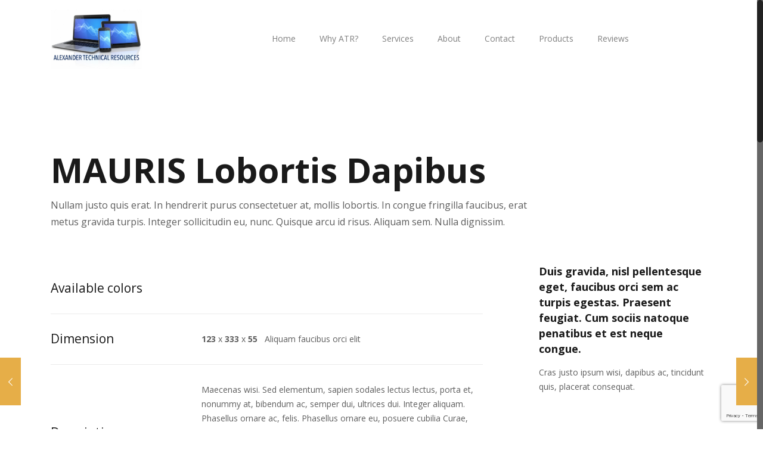

--- FILE ---
content_type: text/html; charset=utf-8
request_url: https://www.google.com/recaptcha/api2/anchor?ar=1&k=6LeTZOMeAAAAAFbrZr2_iKogDgdRT64UU2YIM4VS&co=aHR0cHM6Ly9hbGV4YW5kZXJ0ZWNobmljYWxyZXNvdXJjZXMuY29tOjQ0Mw..&hl=en&v=N67nZn4AqZkNcbeMu4prBgzg&size=invisible&anchor-ms=20000&execute-ms=30000&cb=k10xe1mebwt2
body_size: 48860
content:
<!DOCTYPE HTML><html dir="ltr" lang="en"><head><meta http-equiv="Content-Type" content="text/html; charset=UTF-8">
<meta http-equiv="X-UA-Compatible" content="IE=edge">
<title>reCAPTCHA</title>
<style type="text/css">
/* cyrillic-ext */
@font-face {
  font-family: 'Roboto';
  font-style: normal;
  font-weight: 400;
  font-stretch: 100%;
  src: url(//fonts.gstatic.com/s/roboto/v48/KFO7CnqEu92Fr1ME7kSn66aGLdTylUAMa3GUBHMdazTgWw.woff2) format('woff2');
  unicode-range: U+0460-052F, U+1C80-1C8A, U+20B4, U+2DE0-2DFF, U+A640-A69F, U+FE2E-FE2F;
}
/* cyrillic */
@font-face {
  font-family: 'Roboto';
  font-style: normal;
  font-weight: 400;
  font-stretch: 100%;
  src: url(//fonts.gstatic.com/s/roboto/v48/KFO7CnqEu92Fr1ME7kSn66aGLdTylUAMa3iUBHMdazTgWw.woff2) format('woff2');
  unicode-range: U+0301, U+0400-045F, U+0490-0491, U+04B0-04B1, U+2116;
}
/* greek-ext */
@font-face {
  font-family: 'Roboto';
  font-style: normal;
  font-weight: 400;
  font-stretch: 100%;
  src: url(//fonts.gstatic.com/s/roboto/v48/KFO7CnqEu92Fr1ME7kSn66aGLdTylUAMa3CUBHMdazTgWw.woff2) format('woff2');
  unicode-range: U+1F00-1FFF;
}
/* greek */
@font-face {
  font-family: 'Roboto';
  font-style: normal;
  font-weight: 400;
  font-stretch: 100%;
  src: url(//fonts.gstatic.com/s/roboto/v48/KFO7CnqEu92Fr1ME7kSn66aGLdTylUAMa3-UBHMdazTgWw.woff2) format('woff2');
  unicode-range: U+0370-0377, U+037A-037F, U+0384-038A, U+038C, U+038E-03A1, U+03A3-03FF;
}
/* math */
@font-face {
  font-family: 'Roboto';
  font-style: normal;
  font-weight: 400;
  font-stretch: 100%;
  src: url(//fonts.gstatic.com/s/roboto/v48/KFO7CnqEu92Fr1ME7kSn66aGLdTylUAMawCUBHMdazTgWw.woff2) format('woff2');
  unicode-range: U+0302-0303, U+0305, U+0307-0308, U+0310, U+0312, U+0315, U+031A, U+0326-0327, U+032C, U+032F-0330, U+0332-0333, U+0338, U+033A, U+0346, U+034D, U+0391-03A1, U+03A3-03A9, U+03B1-03C9, U+03D1, U+03D5-03D6, U+03F0-03F1, U+03F4-03F5, U+2016-2017, U+2034-2038, U+203C, U+2040, U+2043, U+2047, U+2050, U+2057, U+205F, U+2070-2071, U+2074-208E, U+2090-209C, U+20D0-20DC, U+20E1, U+20E5-20EF, U+2100-2112, U+2114-2115, U+2117-2121, U+2123-214F, U+2190, U+2192, U+2194-21AE, U+21B0-21E5, U+21F1-21F2, U+21F4-2211, U+2213-2214, U+2216-22FF, U+2308-230B, U+2310, U+2319, U+231C-2321, U+2336-237A, U+237C, U+2395, U+239B-23B7, U+23D0, U+23DC-23E1, U+2474-2475, U+25AF, U+25B3, U+25B7, U+25BD, U+25C1, U+25CA, U+25CC, U+25FB, U+266D-266F, U+27C0-27FF, U+2900-2AFF, U+2B0E-2B11, U+2B30-2B4C, U+2BFE, U+3030, U+FF5B, U+FF5D, U+1D400-1D7FF, U+1EE00-1EEFF;
}
/* symbols */
@font-face {
  font-family: 'Roboto';
  font-style: normal;
  font-weight: 400;
  font-stretch: 100%;
  src: url(//fonts.gstatic.com/s/roboto/v48/KFO7CnqEu92Fr1ME7kSn66aGLdTylUAMaxKUBHMdazTgWw.woff2) format('woff2');
  unicode-range: U+0001-000C, U+000E-001F, U+007F-009F, U+20DD-20E0, U+20E2-20E4, U+2150-218F, U+2190, U+2192, U+2194-2199, U+21AF, U+21E6-21F0, U+21F3, U+2218-2219, U+2299, U+22C4-22C6, U+2300-243F, U+2440-244A, U+2460-24FF, U+25A0-27BF, U+2800-28FF, U+2921-2922, U+2981, U+29BF, U+29EB, U+2B00-2BFF, U+4DC0-4DFF, U+FFF9-FFFB, U+10140-1018E, U+10190-1019C, U+101A0, U+101D0-101FD, U+102E0-102FB, U+10E60-10E7E, U+1D2C0-1D2D3, U+1D2E0-1D37F, U+1F000-1F0FF, U+1F100-1F1AD, U+1F1E6-1F1FF, U+1F30D-1F30F, U+1F315, U+1F31C, U+1F31E, U+1F320-1F32C, U+1F336, U+1F378, U+1F37D, U+1F382, U+1F393-1F39F, U+1F3A7-1F3A8, U+1F3AC-1F3AF, U+1F3C2, U+1F3C4-1F3C6, U+1F3CA-1F3CE, U+1F3D4-1F3E0, U+1F3ED, U+1F3F1-1F3F3, U+1F3F5-1F3F7, U+1F408, U+1F415, U+1F41F, U+1F426, U+1F43F, U+1F441-1F442, U+1F444, U+1F446-1F449, U+1F44C-1F44E, U+1F453, U+1F46A, U+1F47D, U+1F4A3, U+1F4B0, U+1F4B3, U+1F4B9, U+1F4BB, U+1F4BF, U+1F4C8-1F4CB, U+1F4D6, U+1F4DA, U+1F4DF, U+1F4E3-1F4E6, U+1F4EA-1F4ED, U+1F4F7, U+1F4F9-1F4FB, U+1F4FD-1F4FE, U+1F503, U+1F507-1F50B, U+1F50D, U+1F512-1F513, U+1F53E-1F54A, U+1F54F-1F5FA, U+1F610, U+1F650-1F67F, U+1F687, U+1F68D, U+1F691, U+1F694, U+1F698, U+1F6AD, U+1F6B2, U+1F6B9-1F6BA, U+1F6BC, U+1F6C6-1F6CF, U+1F6D3-1F6D7, U+1F6E0-1F6EA, U+1F6F0-1F6F3, U+1F6F7-1F6FC, U+1F700-1F7FF, U+1F800-1F80B, U+1F810-1F847, U+1F850-1F859, U+1F860-1F887, U+1F890-1F8AD, U+1F8B0-1F8BB, U+1F8C0-1F8C1, U+1F900-1F90B, U+1F93B, U+1F946, U+1F984, U+1F996, U+1F9E9, U+1FA00-1FA6F, U+1FA70-1FA7C, U+1FA80-1FA89, U+1FA8F-1FAC6, U+1FACE-1FADC, U+1FADF-1FAE9, U+1FAF0-1FAF8, U+1FB00-1FBFF;
}
/* vietnamese */
@font-face {
  font-family: 'Roboto';
  font-style: normal;
  font-weight: 400;
  font-stretch: 100%;
  src: url(//fonts.gstatic.com/s/roboto/v48/KFO7CnqEu92Fr1ME7kSn66aGLdTylUAMa3OUBHMdazTgWw.woff2) format('woff2');
  unicode-range: U+0102-0103, U+0110-0111, U+0128-0129, U+0168-0169, U+01A0-01A1, U+01AF-01B0, U+0300-0301, U+0303-0304, U+0308-0309, U+0323, U+0329, U+1EA0-1EF9, U+20AB;
}
/* latin-ext */
@font-face {
  font-family: 'Roboto';
  font-style: normal;
  font-weight: 400;
  font-stretch: 100%;
  src: url(//fonts.gstatic.com/s/roboto/v48/KFO7CnqEu92Fr1ME7kSn66aGLdTylUAMa3KUBHMdazTgWw.woff2) format('woff2');
  unicode-range: U+0100-02BA, U+02BD-02C5, U+02C7-02CC, U+02CE-02D7, U+02DD-02FF, U+0304, U+0308, U+0329, U+1D00-1DBF, U+1E00-1E9F, U+1EF2-1EFF, U+2020, U+20A0-20AB, U+20AD-20C0, U+2113, U+2C60-2C7F, U+A720-A7FF;
}
/* latin */
@font-face {
  font-family: 'Roboto';
  font-style: normal;
  font-weight: 400;
  font-stretch: 100%;
  src: url(//fonts.gstatic.com/s/roboto/v48/KFO7CnqEu92Fr1ME7kSn66aGLdTylUAMa3yUBHMdazQ.woff2) format('woff2');
  unicode-range: U+0000-00FF, U+0131, U+0152-0153, U+02BB-02BC, U+02C6, U+02DA, U+02DC, U+0304, U+0308, U+0329, U+2000-206F, U+20AC, U+2122, U+2191, U+2193, U+2212, U+2215, U+FEFF, U+FFFD;
}
/* cyrillic-ext */
@font-face {
  font-family: 'Roboto';
  font-style: normal;
  font-weight: 500;
  font-stretch: 100%;
  src: url(//fonts.gstatic.com/s/roboto/v48/KFO7CnqEu92Fr1ME7kSn66aGLdTylUAMa3GUBHMdazTgWw.woff2) format('woff2');
  unicode-range: U+0460-052F, U+1C80-1C8A, U+20B4, U+2DE0-2DFF, U+A640-A69F, U+FE2E-FE2F;
}
/* cyrillic */
@font-face {
  font-family: 'Roboto';
  font-style: normal;
  font-weight: 500;
  font-stretch: 100%;
  src: url(//fonts.gstatic.com/s/roboto/v48/KFO7CnqEu92Fr1ME7kSn66aGLdTylUAMa3iUBHMdazTgWw.woff2) format('woff2');
  unicode-range: U+0301, U+0400-045F, U+0490-0491, U+04B0-04B1, U+2116;
}
/* greek-ext */
@font-face {
  font-family: 'Roboto';
  font-style: normal;
  font-weight: 500;
  font-stretch: 100%;
  src: url(//fonts.gstatic.com/s/roboto/v48/KFO7CnqEu92Fr1ME7kSn66aGLdTylUAMa3CUBHMdazTgWw.woff2) format('woff2');
  unicode-range: U+1F00-1FFF;
}
/* greek */
@font-face {
  font-family: 'Roboto';
  font-style: normal;
  font-weight: 500;
  font-stretch: 100%;
  src: url(//fonts.gstatic.com/s/roboto/v48/KFO7CnqEu92Fr1ME7kSn66aGLdTylUAMa3-UBHMdazTgWw.woff2) format('woff2');
  unicode-range: U+0370-0377, U+037A-037F, U+0384-038A, U+038C, U+038E-03A1, U+03A3-03FF;
}
/* math */
@font-face {
  font-family: 'Roboto';
  font-style: normal;
  font-weight: 500;
  font-stretch: 100%;
  src: url(//fonts.gstatic.com/s/roboto/v48/KFO7CnqEu92Fr1ME7kSn66aGLdTylUAMawCUBHMdazTgWw.woff2) format('woff2');
  unicode-range: U+0302-0303, U+0305, U+0307-0308, U+0310, U+0312, U+0315, U+031A, U+0326-0327, U+032C, U+032F-0330, U+0332-0333, U+0338, U+033A, U+0346, U+034D, U+0391-03A1, U+03A3-03A9, U+03B1-03C9, U+03D1, U+03D5-03D6, U+03F0-03F1, U+03F4-03F5, U+2016-2017, U+2034-2038, U+203C, U+2040, U+2043, U+2047, U+2050, U+2057, U+205F, U+2070-2071, U+2074-208E, U+2090-209C, U+20D0-20DC, U+20E1, U+20E5-20EF, U+2100-2112, U+2114-2115, U+2117-2121, U+2123-214F, U+2190, U+2192, U+2194-21AE, U+21B0-21E5, U+21F1-21F2, U+21F4-2211, U+2213-2214, U+2216-22FF, U+2308-230B, U+2310, U+2319, U+231C-2321, U+2336-237A, U+237C, U+2395, U+239B-23B7, U+23D0, U+23DC-23E1, U+2474-2475, U+25AF, U+25B3, U+25B7, U+25BD, U+25C1, U+25CA, U+25CC, U+25FB, U+266D-266F, U+27C0-27FF, U+2900-2AFF, U+2B0E-2B11, U+2B30-2B4C, U+2BFE, U+3030, U+FF5B, U+FF5D, U+1D400-1D7FF, U+1EE00-1EEFF;
}
/* symbols */
@font-face {
  font-family: 'Roboto';
  font-style: normal;
  font-weight: 500;
  font-stretch: 100%;
  src: url(//fonts.gstatic.com/s/roboto/v48/KFO7CnqEu92Fr1ME7kSn66aGLdTylUAMaxKUBHMdazTgWw.woff2) format('woff2');
  unicode-range: U+0001-000C, U+000E-001F, U+007F-009F, U+20DD-20E0, U+20E2-20E4, U+2150-218F, U+2190, U+2192, U+2194-2199, U+21AF, U+21E6-21F0, U+21F3, U+2218-2219, U+2299, U+22C4-22C6, U+2300-243F, U+2440-244A, U+2460-24FF, U+25A0-27BF, U+2800-28FF, U+2921-2922, U+2981, U+29BF, U+29EB, U+2B00-2BFF, U+4DC0-4DFF, U+FFF9-FFFB, U+10140-1018E, U+10190-1019C, U+101A0, U+101D0-101FD, U+102E0-102FB, U+10E60-10E7E, U+1D2C0-1D2D3, U+1D2E0-1D37F, U+1F000-1F0FF, U+1F100-1F1AD, U+1F1E6-1F1FF, U+1F30D-1F30F, U+1F315, U+1F31C, U+1F31E, U+1F320-1F32C, U+1F336, U+1F378, U+1F37D, U+1F382, U+1F393-1F39F, U+1F3A7-1F3A8, U+1F3AC-1F3AF, U+1F3C2, U+1F3C4-1F3C6, U+1F3CA-1F3CE, U+1F3D4-1F3E0, U+1F3ED, U+1F3F1-1F3F3, U+1F3F5-1F3F7, U+1F408, U+1F415, U+1F41F, U+1F426, U+1F43F, U+1F441-1F442, U+1F444, U+1F446-1F449, U+1F44C-1F44E, U+1F453, U+1F46A, U+1F47D, U+1F4A3, U+1F4B0, U+1F4B3, U+1F4B9, U+1F4BB, U+1F4BF, U+1F4C8-1F4CB, U+1F4D6, U+1F4DA, U+1F4DF, U+1F4E3-1F4E6, U+1F4EA-1F4ED, U+1F4F7, U+1F4F9-1F4FB, U+1F4FD-1F4FE, U+1F503, U+1F507-1F50B, U+1F50D, U+1F512-1F513, U+1F53E-1F54A, U+1F54F-1F5FA, U+1F610, U+1F650-1F67F, U+1F687, U+1F68D, U+1F691, U+1F694, U+1F698, U+1F6AD, U+1F6B2, U+1F6B9-1F6BA, U+1F6BC, U+1F6C6-1F6CF, U+1F6D3-1F6D7, U+1F6E0-1F6EA, U+1F6F0-1F6F3, U+1F6F7-1F6FC, U+1F700-1F7FF, U+1F800-1F80B, U+1F810-1F847, U+1F850-1F859, U+1F860-1F887, U+1F890-1F8AD, U+1F8B0-1F8BB, U+1F8C0-1F8C1, U+1F900-1F90B, U+1F93B, U+1F946, U+1F984, U+1F996, U+1F9E9, U+1FA00-1FA6F, U+1FA70-1FA7C, U+1FA80-1FA89, U+1FA8F-1FAC6, U+1FACE-1FADC, U+1FADF-1FAE9, U+1FAF0-1FAF8, U+1FB00-1FBFF;
}
/* vietnamese */
@font-face {
  font-family: 'Roboto';
  font-style: normal;
  font-weight: 500;
  font-stretch: 100%;
  src: url(//fonts.gstatic.com/s/roboto/v48/KFO7CnqEu92Fr1ME7kSn66aGLdTylUAMa3OUBHMdazTgWw.woff2) format('woff2');
  unicode-range: U+0102-0103, U+0110-0111, U+0128-0129, U+0168-0169, U+01A0-01A1, U+01AF-01B0, U+0300-0301, U+0303-0304, U+0308-0309, U+0323, U+0329, U+1EA0-1EF9, U+20AB;
}
/* latin-ext */
@font-face {
  font-family: 'Roboto';
  font-style: normal;
  font-weight: 500;
  font-stretch: 100%;
  src: url(//fonts.gstatic.com/s/roboto/v48/KFO7CnqEu92Fr1ME7kSn66aGLdTylUAMa3KUBHMdazTgWw.woff2) format('woff2');
  unicode-range: U+0100-02BA, U+02BD-02C5, U+02C7-02CC, U+02CE-02D7, U+02DD-02FF, U+0304, U+0308, U+0329, U+1D00-1DBF, U+1E00-1E9F, U+1EF2-1EFF, U+2020, U+20A0-20AB, U+20AD-20C0, U+2113, U+2C60-2C7F, U+A720-A7FF;
}
/* latin */
@font-face {
  font-family: 'Roboto';
  font-style: normal;
  font-weight: 500;
  font-stretch: 100%;
  src: url(//fonts.gstatic.com/s/roboto/v48/KFO7CnqEu92Fr1ME7kSn66aGLdTylUAMa3yUBHMdazQ.woff2) format('woff2');
  unicode-range: U+0000-00FF, U+0131, U+0152-0153, U+02BB-02BC, U+02C6, U+02DA, U+02DC, U+0304, U+0308, U+0329, U+2000-206F, U+20AC, U+2122, U+2191, U+2193, U+2212, U+2215, U+FEFF, U+FFFD;
}
/* cyrillic-ext */
@font-face {
  font-family: 'Roboto';
  font-style: normal;
  font-weight: 900;
  font-stretch: 100%;
  src: url(//fonts.gstatic.com/s/roboto/v48/KFO7CnqEu92Fr1ME7kSn66aGLdTylUAMa3GUBHMdazTgWw.woff2) format('woff2');
  unicode-range: U+0460-052F, U+1C80-1C8A, U+20B4, U+2DE0-2DFF, U+A640-A69F, U+FE2E-FE2F;
}
/* cyrillic */
@font-face {
  font-family: 'Roboto';
  font-style: normal;
  font-weight: 900;
  font-stretch: 100%;
  src: url(//fonts.gstatic.com/s/roboto/v48/KFO7CnqEu92Fr1ME7kSn66aGLdTylUAMa3iUBHMdazTgWw.woff2) format('woff2');
  unicode-range: U+0301, U+0400-045F, U+0490-0491, U+04B0-04B1, U+2116;
}
/* greek-ext */
@font-face {
  font-family: 'Roboto';
  font-style: normal;
  font-weight: 900;
  font-stretch: 100%;
  src: url(//fonts.gstatic.com/s/roboto/v48/KFO7CnqEu92Fr1ME7kSn66aGLdTylUAMa3CUBHMdazTgWw.woff2) format('woff2');
  unicode-range: U+1F00-1FFF;
}
/* greek */
@font-face {
  font-family: 'Roboto';
  font-style: normal;
  font-weight: 900;
  font-stretch: 100%;
  src: url(//fonts.gstatic.com/s/roboto/v48/KFO7CnqEu92Fr1ME7kSn66aGLdTylUAMa3-UBHMdazTgWw.woff2) format('woff2');
  unicode-range: U+0370-0377, U+037A-037F, U+0384-038A, U+038C, U+038E-03A1, U+03A3-03FF;
}
/* math */
@font-face {
  font-family: 'Roboto';
  font-style: normal;
  font-weight: 900;
  font-stretch: 100%;
  src: url(//fonts.gstatic.com/s/roboto/v48/KFO7CnqEu92Fr1ME7kSn66aGLdTylUAMawCUBHMdazTgWw.woff2) format('woff2');
  unicode-range: U+0302-0303, U+0305, U+0307-0308, U+0310, U+0312, U+0315, U+031A, U+0326-0327, U+032C, U+032F-0330, U+0332-0333, U+0338, U+033A, U+0346, U+034D, U+0391-03A1, U+03A3-03A9, U+03B1-03C9, U+03D1, U+03D5-03D6, U+03F0-03F1, U+03F4-03F5, U+2016-2017, U+2034-2038, U+203C, U+2040, U+2043, U+2047, U+2050, U+2057, U+205F, U+2070-2071, U+2074-208E, U+2090-209C, U+20D0-20DC, U+20E1, U+20E5-20EF, U+2100-2112, U+2114-2115, U+2117-2121, U+2123-214F, U+2190, U+2192, U+2194-21AE, U+21B0-21E5, U+21F1-21F2, U+21F4-2211, U+2213-2214, U+2216-22FF, U+2308-230B, U+2310, U+2319, U+231C-2321, U+2336-237A, U+237C, U+2395, U+239B-23B7, U+23D0, U+23DC-23E1, U+2474-2475, U+25AF, U+25B3, U+25B7, U+25BD, U+25C1, U+25CA, U+25CC, U+25FB, U+266D-266F, U+27C0-27FF, U+2900-2AFF, U+2B0E-2B11, U+2B30-2B4C, U+2BFE, U+3030, U+FF5B, U+FF5D, U+1D400-1D7FF, U+1EE00-1EEFF;
}
/* symbols */
@font-face {
  font-family: 'Roboto';
  font-style: normal;
  font-weight: 900;
  font-stretch: 100%;
  src: url(//fonts.gstatic.com/s/roboto/v48/KFO7CnqEu92Fr1ME7kSn66aGLdTylUAMaxKUBHMdazTgWw.woff2) format('woff2');
  unicode-range: U+0001-000C, U+000E-001F, U+007F-009F, U+20DD-20E0, U+20E2-20E4, U+2150-218F, U+2190, U+2192, U+2194-2199, U+21AF, U+21E6-21F0, U+21F3, U+2218-2219, U+2299, U+22C4-22C6, U+2300-243F, U+2440-244A, U+2460-24FF, U+25A0-27BF, U+2800-28FF, U+2921-2922, U+2981, U+29BF, U+29EB, U+2B00-2BFF, U+4DC0-4DFF, U+FFF9-FFFB, U+10140-1018E, U+10190-1019C, U+101A0, U+101D0-101FD, U+102E0-102FB, U+10E60-10E7E, U+1D2C0-1D2D3, U+1D2E0-1D37F, U+1F000-1F0FF, U+1F100-1F1AD, U+1F1E6-1F1FF, U+1F30D-1F30F, U+1F315, U+1F31C, U+1F31E, U+1F320-1F32C, U+1F336, U+1F378, U+1F37D, U+1F382, U+1F393-1F39F, U+1F3A7-1F3A8, U+1F3AC-1F3AF, U+1F3C2, U+1F3C4-1F3C6, U+1F3CA-1F3CE, U+1F3D4-1F3E0, U+1F3ED, U+1F3F1-1F3F3, U+1F3F5-1F3F7, U+1F408, U+1F415, U+1F41F, U+1F426, U+1F43F, U+1F441-1F442, U+1F444, U+1F446-1F449, U+1F44C-1F44E, U+1F453, U+1F46A, U+1F47D, U+1F4A3, U+1F4B0, U+1F4B3, U+1F4B9, U+1F4BB, U+1F4BF, U+1F4C8-1F4CB, U+1F4D6, U+1F4DA, U+1F4DF, U+1F4E3-1F4E6, U+1F4EA-1F4ED, U+1F4F7, U+1F4F9-1F4FB, U+1F4FD-1F4FE, U+1F503, U+1F507-1F50B, U+1F50D, U+1F512-1F513, U+1F53E-1F54A, U+1F54F-1F5FA, U+1F610, U+1F650-1F67F, U+1F687, U+1F68D, U+1F691, U+1F694, U+1F698, U+1F6AD, U+1F6B2, U+1F6B9-1F6BA, U+1F6BC, U+1F6C6-1F6CF, U+1F6D3-1F6D7, U+1F6E0-1F6EA, U+1F6F0-1F6F3, U+1F6F7-1F6FC, U+1F700-1F7FF, U+1F800-1F80B, U+1F810-1F847, U+1F850-1F859, U+1F860-1F887, U+1F890-1F8AD, U+1F8B0-1F8BB, U+1F8C0-1F8C1, U+1F900-1F90B, U+1F93B, U+1F946, U+1F984, U+1F996, U+1F9E9, U+1FA00-1FA6F, U+1FA70-1FA7C, U+1FA80-1FA89, U+1FA8F-1FAC6, U+1FACE-1FADC, U+1FADF-1FAE9, U+1FAF0-1FAF8, U+1FB00-1FBFF;
}
/* vietnamese */
@font-face {
  font-family: 'Roboto';
  font-style: normal;
  font-weight: 900;
  font-stretch: 100%;
  src: url(//fonts.gstatic.com/s/roboto/v48/KFO7CnqEu92Fr1ME7kSn66aGLdTylUAMa3OUBHMdazTgWw.woff2) format('woff2');
  unicode-range: U+0102-0103, U+0110-0111, U+0128-0129, U+0168-0169, U+01A0-01A1, U+01AF-01B0, U+0300-0301, U+0303-0304, U+0308-0309, U+0323, U+0329, U+1EA0-1EF9, U+20AB;
}
/* latin-ext */
@font-face {
  font-family: 'Roboto';
  font-style: normal;
  font-weight: 900;
  font-stretch: 100%;
  src: url(//fonts.gstatic.com/s/roboto/v48/KFO7CnqEu92Fr1ME7kSn66aGLdTylUAMa3KUBHMdazTgWw.woff2) format('woff2');
  unicode-range: U+0100-02BA, U+02BD-02C5, U+02C7-02CC, U+02CE-02D7, U+02DD-02FF, U+0304, U+0308, U+0329, U+1D00-1DBF, U+1E00-1E9F, U+1EF2-1EFF, U+2020, U+20A0-20AB, U+20AD-20C0, U+2113, U+2C60-2C7F, U+A720-A7FF;
}
/* latin */
@font-face {
  font-family: 'Roboto';
  font-style: normal;
  font-weight: 900;
  font-stretch: 100%;
  src: url(//fonts.gstatic.com/s/roboto/v48/KFO7CnqEu92Fr1ME7kSn66aGLdTylUAMa3yUBHMdazQ.woff2) format('woff2');
  unicode-range: U+0000-00FF, U+0131, U+0152-0153, U+02BB-02BC, U+02C6, U+02DA, U+02DC, U+0304, U+0308, U+0329, U+2000-206F, U+20AC, U+2122, U+2191, U+2193, U+2212, U+2215, U+FEFF, U+FFFD;
}

</style>
<link rel="stylesheet" type="text/css" href="https://www.gstatic.com/recaptcha/releases/N67nZn4AqZkNcbeMu4prBgzg/styles__ltr.css">
<script nonce="pU8ZuDgCTsV6RxUFt2tI1w" type="text/javascript">window['__recaptcha_api'] = 'https://www.google.com/recaptcha/api2/';</script>
<script type="text/javascript" src="https://www.gstatic.com/recaptcha/releases/N67nZn4AqZkNcbeMu4prBgzg/recaptcha__en.js" nonce="pU8ZuDgCTsV6RxUFt2tI1w">
      
    </script></head>
<body><div id="rc-anchor-alert" class="rc-anchor-alert"></div>
<input type="hidden" id="recaptcha-token" value="[base64]">
<script type="text/javascript" nonce="pU8ZuDgCTsV6RxUFt2tI1w">
      recaptcha.anchor.Main.init("[\x22ainput\x22,[\x22bgdata\x22,\x22\x22,\[base64]/[base64]/[base64]/[base64]/[base64]/[base64]/KGcoTywyNTMsTy5PKSxVRyhPLEMpKTpnKE8sMjUzLEMpLE8pKSxsKSksTykpfSxieT1mdW5jdGlvbihDLE8sdSxsKXtmb3IobD0odT1SKEMpLDApO08+MDtPLS0pbD1sPDw4fFooQyk7ZyhDLHUsbCl9LFVHPWZ1bmN0aW9uKEMsTyl7Qy5pLmxlbmd0aD4xMDQ/[base64]/[base64]/[base64]/[base64]/[base64]/[base64]/[base64]\\u003d\x22,\[base64]\x22,\x22bFdqTV7ChlDCjhvCh8KfwoLDisO3O8OrYsOXwokHIcKvwpBLw6lRwoBOwoV0O8Ozw7jCjCHClMKiRXcXGcKxwpbDtAlpwoNgQ8KNAsOnQjLCgXRsPlPCuj9hw5YURcKgE8KDw5vDnW3ClQLDqsK7ecOEwoTCpW/CpXjCsEPChA5aKsKgwovCnCUiwq9fw6zComNADUk0BA0ywrjDozbDu8OjSh7CtMO6WBdzwoY9wqNTwpFgwr3DlXgJw7LDvh/Cn8OvKFXCsC4YwqbClDgbA0TCrDYucMOEUVjCgHEmw5TDqsKkwqUNdVbCoE0LM8KYL8OvwoTDvzDCuFDDmcOMRMKcw63Cm8O7w7VHCx/[base64]/CmBfDmlpow4pRI8Kmw4fDn8OSw5ppWMOnw6jCk0LCnnkuQ2Q/w4tnAmnChMK9w7F0MihIWksdwptow7YAAcKUNi9VwoQow7tifSrDvMOxwr9Fw4TDjnlkXsOrbX1/SsOuw6/[base64]/DgbCncK/w7JJL8KwQWVYwqg5ZcOywqvClmsbwrXCvWnDusOww6kZGiPDmMKxwpk6WjnDtMOwGsOEbMOVw4MEw6E9Nx3Du8OfPsOgB8OSLG7DpWkow5bCuMOKD07CoWTCkidmw5/[base64]/Ck0LDjMOzbMKBwpzDlcOkw73CiT7DkMOxwpRCCMO/KlghG8OiAHXDmm8IU8O3LcKnw6t7G8ORwq/[base64]/[base64]/woDDmcOqw6ZiD0DDlsKSKcOHMMKNJjlGZz5NPcO/w6REVx3CpcOzZsOBP8OrwrDCrsKTw7dDC8K+VsK4OUIRKcKNAcOHEMKYw6NKF8OnwpbCucOeVHvClnrDsMKyScK5wowcwrXDpcO4w6rDvsKtE0/CucK7XFLCh8Kzw7zCgMOHc2DDrMOwd8Knw7FwwrzCucKCEgPDvVsgQcKCwoDCpyLCumNXNn/DoMONXGDCvn3Dl8OyCSdhFWDDuC/CnMKeZw7DqF3DrsO8dMOmw4JQw5DDusOKw4tQw6zDtkttwrPCvB7CiCbDosOewpoLLzPDqMKRwobCiR3Dk8O8E8KZwoRLKcKZPzLCt8Kowq/[base64]/DvsO9wqjDuX/DnVlqwobDrMK6U8OTOk3Dk8K+w4s/wpzCjGgic8KAM8Kiwrkkw5wewpsKB8KQajc9wrLDi8KCw4bCqF/DvMOpwrAMw4YcWEc8wow+BkteUMKxwpHDvirCksOLLsOcwqpCwoLDhDJKwpHDiMKmwqFqAsO+eMKHwoFGw7XDicKBJ8KsABkow7YFwq3DgcO1AsOSwrHCl8KAwqDCoTAqE8K0w78GTgpnwoXCszvDhRDChMKRbWzCtg7CksKnJxdeUw8pRsKsw5RgwqVwCiXDr0hEw6/CsAhlwoLCgWbDgMOjdyZBwqwpXl0Qw7lEQcKgW8Kfw6tIDcORGzzDrHFRNgbDsMOrCcK+fAsSaCjDvsOMcWjDrXLDi1XDsGMvwp7Dm8OtdsOcwovDg8Oxw4XDtWYAw6XCmwbDvhLCgSM5w7g6w7bDhMO/wrXDqsOZQMKTw6PDu8OJwpvDvlBaUgrCuMK/[base64]/[base64]/DoQzDgwLDrcKXK8OCw4JObMOQYE/DpsO+wpXDrlAqA8OJwqLDh0HCkn9qPsKYcFbDqsKIbirCvSjCgsKYKcOjwqZZNCDCqD7Cq2kYw4LDogbDkMOCwoFTTChhbDpqECE2NMOqw7UmIWnDjMKUw5LDiMOKw7TCjGXDvcKywrXDlsOZwrcuQXXDnXUDwpbDocOwNMK/w5/[base64]/Cu8KTNwR2NcO+E8O6w5oMwqvCuMKvY31pw5/DnQhzwoBfIcOadk4lawk9XMKuw5/DqMOcwoXCjsO/w6RawoF+TRvDo8K/UkXClxVawr5mdcKmwrbCjsKnw5/[base64]/[base64]/[base64]/DqzDCmg/[base64]/[base64]/[base64]/Cq8K9asKYREjCj8OMw4jDlkvDnSYAwrlqwpPDq8KQKMKPW8OWbcOhwpNfw7c3woQ4wrNsw4DDuH3DrMKMwozDhsKiw7LDn8Odw49iJzPDuld1w6tQP8KGw69oW8KnPztOw6g9wqRYwp/DkHXDugPCnmbDlmtBUyFzMMOpeiDCgMOCwrQhc8OeJMOuw4rCom/CtcObW8Ofw6wRwrwaFVQlw60QwpF3HcOWYcOkdBB5w4TDmsOnwpPDkMOrJ8Opw53DssK1WsK7IGDDug/Dnj3Cu3bDnsOdwrnDlMO7w7TCnS5iNTQ3WMKSw6nCti1twolqRzLDqhnDssO/wq7CvT3DlUXCksKPw7/Dm8Kxw7DDiiEidMOmRsKTDjXDlyfCvGLDj8OjGBXCrEVnwqFLw4LCjMKwBHV8wosiw6fCvkTDhxHDmC/DqMKhd1vCrmMSFlhtw4A/w5rDh8OHWgt+w64XdFoKakwdMQHDusK5wrHDpw3DmVdgbhdpw7DCsE7Dk1nDn8KxJXrCr8KZQT3Du8K/CzALFy12BH84OlPDpgJXwrBKwrwLFcOqRMK8wozDrTh/McKeYl3CrMKowqvCu8O3woDDucOMw5TDkQTCrsO6PsK3wrIXw43Cv3fCi0fDpXpdw7sQVMKmIXTDtMK/w6BIXcKiRxPCrlIrwqbCu8KdS8KBw5kzWcK7wqYAdcOcwrFhKcKHGcK6aAB1w5HDhwrDgcKWNcKMwobCvsO0wqpAw6/CmkDCicOMw5rCuEHCpcKgw7Y2wpvDjhQdwr9lX2rCoMOFwp3DpXAhP8K7HcKaIDUnKmTDrMKKw4DCoMKxwrALwrbDlcOSEDc3wr/DqWPCgsKawpcXH8K/wqzDkcKEJR3DmcKvY0nCrAUNwozDoAEkw49Nwpcpwo4Uw4rDmcONHsKew6pMQjsQecO6w6Jiwo4sexcTDi7CkUrChkIpw7DDmQE0HXUZw4Iew6fDssOldMKbw5LCvsKGOcOQH8OfwroKw57CnWFxwqBDw6lCTcOpw7DCssK4eh/Cq8KUwp5UPcOlwqDCtcKfDcKAwo9rdwLDgkY8w4/CuTvDksOZN8O8Mlpfw43Cgy8fwqh+DMKENUzDj8KJw5kiw4nCj8KdT8K5w5c7MsKDCcOaw7gdw6INw7/CicODw78gw4zCh8KfwrLDpcKiIsOsw5ZXT19uecKvUj3ChlvCoy7Dp8OnenYBwrZ/w7kvwqjClG5jw4vCp8K6wot/HMOvwp/DoAAPwppnFUXCpFtcw5RuHkBMUTrCvCkBChlSwpJlwrZPw5XCk8Kgw4fDnlzCnQcqw5HDsHwTTEHDhMOwbUUdwqhaHzzCrMOYw5XDqTrCisOdwpwnwqTCt8OtKMOWwroaw4XDsMKXRMK1LcOcwpjCqyTDk8OBYcKhwo8Mw4AUPsORw7gDwqcZw7/[base64]/Dn0nDsMObJMO5K8KffMOaNGHDkV58FMKod8OwwpXDgEQoIcOCwqZYNQPCu8O7wpvDnMOpDUhtwp/CmVbDuRo1w5crw4oZwoHCkgwsw58BwqJtw73CgcKEwqFyFRNvHlgEPlfCu0zCm8OcwqNFw5tUCsODwoxQSCIGw4wHw5fCgsO2wpRwQV3Dh8KzKcOrTcKjw6zCqMOJB2HDrz52I8KDTsKewqzCulIGFwsmMMOuX8KoJcKHwoJowq/CsMKMLiLDgsKOwoVMwok0w7TCiGVMw7sFYxY8w4bCrFwDPH0Vw7HCgGYfYmHDhcOUcUTDvMOMwoY6w69rR8KmZC1KPcODO2Igw7Z4wpxxw5PDtcK2w4EdcydwwpdSDcO7wo7CmkxAWiNAw7ETOV/CnsKvwqhDwocqwonDhcKQw7dvwpVDwrjDhcKDw77CrUjDvsKnVTBqAUR8wqVZwpJEdsOhw4rDjlMoKDLDu8OWwrBLwr1zd8Otw68wIHDCmCtvwq8Vw4/CpBfDkAEdw6PDvSrClT/CjcKDw48ObVxfw7htL8K5RsK3w7LChmbClxbDlxPCisOzw4vDvcKwYMOLKcOKw75Iwr0zFnRjOsOYVcO3w4sXZXpgL1oPSsKycV18UQDDt8KTwo0IwrwvJzHDuMOkVMOXV8Knw4nDjcK/[base64]/DrzF3ckXCtBnCm8KgwpfDhcKgw4cXABXDj8KCw43DgGFNwoU2DMKMw5vCjhjCrgNVIcOQw5Y/OB4EN8O3a8K1XijDvifDnhxrw6zCjCNlw7XDl112w7XDsUk8TRkmF2/[base64]/[base64]/DkmFqFDwwwoLCoD0zKF4BS8KgBMODw78Tw7bDtD7DsGhnw7nDpCUJw47DmzIkLcKKwrd2worCnsKTw6DChMORLsOkw43CjHInw6QLw6B6W8OcFsKCwqRqRsOFwrtkwrYhY8KRw5AILy/Di8KOwrwnwpgSbMKlCcO6wp/[base64]/ZzTCpcKRJsOCfBgYBMOuOMOXPlPDsBRJwowbwrc6G8OCw47CmMKcwoPClMOqw6Iew6VGw6fDnlDCucO5w4HDkTDCvcOuwo8De8KtNGvCgcOILMKqbcKEwojChAHCt8O4QMKiAmAFw4LDr8K+w74nAMKcw7/CkRHCksKqE8KHw4cpw6rDsMKDwoPCmC9BwpQnw5fDm8OVO8Kww6fCnMKjTMO8bA18wrtAwpFXw6PDuzrCqsO6NjMWwrTDmMKlWX4jw47ClcO+woQkwp/[base64]/[base64]/Cl1rDqsOVwofCg8KsTcKkPWHCksKNw4DCmyFeb0rDr07DuWDDpcKeQAYrYcKWYcOROnh7Mmp6wqlDPA7DmEhfDCBzB8ONdR3Cu8O4wofDqHMRV8OraSTCsBTDu8KxOjVEwqZoEVHCpno/w5fDnQnDgcKsVCLCjMOtw749OMOfWcO/f1bCsGAGwojDhUHCkMKaw7PDj8KFIUZkwpVUw7AodcKPDcO5wqvCj2REw53CszFLw77DtETCp3kgwqkDacO/aMKqwoVhL0rDszAWd8OGDEDCmcKPw65Cwp4Gw5Amwp/DqsK9wpbCmkHDi3scBMKBf2kQYn/DuiR7w73Cgi7Ci8OwEV0Jw6UjA2dhw4TCgcOoChfClUc+CsONEMKBUcK1SsOtw4x+w7/CnXpOFDfCg3LCrXzDh31QdsO/[base64]/JFfCtGzDvMKhQMOYJsKMZiPDvS/DkRjDrFBywrUjQcORXcOUwqvCs1oVTkXCnMKvOBhcw6h2wr8hw7sjWSctwrwhPlXCpQvCpk1NwrvCvsKMwp0Yw5rDrcO9YkU0V8OAU8O/wrlPfsOiw4NrGHM/w7DCry4lSsOyQMK/[base64]/CuzDDnnbDv8KEw5lUJcKvwoHDqsKeF8Ocw47DicOgw7NGw4vDl8OCPxESw6HDkDk+QRLDgMOjFMO9JFwzG8KRIcK9V247w4URPzbCuD3DjnnCl8KqIsOSNMK1w4w4d1U3wq9kH8OIXRA/XxrDncOpwqgHE39JwotqwpLDuQHDg8OQw5bCp0wTDTkxVjUzw7Nxwq9xw5QaW8OzBcORSsKddnwjOQbCn38qesOFZTA3wojCpFRVw7HCl0jCsTfDu8Kswr/[base64]/DicOYwrrCsUZNw6c6Pl8nwqJdw7fDuMKzw6wbwo7Cm8K0woFFwrNhw6RvCxzDrDZOFidvw7Q/RF14LsKlwpnDgVNsbm9kwo7DmsK3dAk8BwUMw7DCgsKTwrbCrsOZwqw7w77DpMOvwq57W8Kuw6TDosK8wojCgE98w5zDhMK2b8O5DsKRw5vDpsKBWMOEcSwrbTjDiwAEw4Imwq7Dg2rDuh/DqcOXw5vDsQ/DrsOebAvDqwlswqsgKcOiIUDDqnLCiHtuJ8OkVyPDsUEzw5XCqV5Jw4bCgw7Cokx8w5wHUiwpwoUBwp9GXWrDgHB7dsOjw6sHwq3Dj8O0AcObPMKxwpnDjMOCbDNuw77DgsO3w69Dw5bDsGXCu8OIw798wr5+w4LDosO5w7sXdj/[base64]/DjcORHsO5c8OUwoVjQMKzPsKJw5oPwoHDlQRYwoUHO8O0wpXDhsO6Z8OTfcOlRgjCpcORb8Omw4x8wo5rZHgHT8KcwrXCiF7Cr2zDvUDDv8OCwolXw7FAw5/[base64]/DjcKxVcOYwoNSMDAVMMKEwq3DvgvChH0LJMO7wq7CncKCwoXDkcKvAMK/w5XDvRnDp8OtwoLDoTVSBsOgw5d3wpQMw75qwoE7w6ltw4dIWEdJPsKmf8Kww5cSesKLwq/Dm8KKw4vDncKoLsK/[base64]/CrVDDusO/UFfCtMOJOhDDuW3DiB4/wo/DiFw4woE0wrLCuk8owrAZRsKTMsK0w53DmgASw57CrcKYTsOSwowuw7UewqLDvxVXPFXDpn/CvsKxw67CkF3Dr38xaAd4GcKiwrZcw5nDpMKrwrPDrFbCoSpQwpQGYcKKwrrDhcKww7nCrhs8wo9XLcK1wozCmMO4cF8Zwp0KBMK3ZcKdw5g/ZDLDumwPwqTCh8KBIEVLfDbCi8K2C8KMwoLDhcKPZMK9w5sQHcOSVg7Dg1TDjsKdYMO4w73CscObwpo3ZnoVw7pYLjbDpsKkw7JVKCjDvg/Cl8KiwoFVAg8Aw5TCmT4jwqcQHjbDqsOnw67CslQSw4RNwp7ChjfDnw5ww7DCmBPDucK+wqECSMKow77Dj3jChjzDgcKKw7p3DEUgw7s7woUrQ8O7K8OfwprCqiTCgTjCh8KrEH5OWMKuwrLClMOVwr/DusK3EjwcdR/DhTHDtcK+Q3QUfsKve8Omw5/DhMOMbsKvw6gPUMKkwq1ZJsOpw5LDoTxVw6fDm8KnVMOXw58xw5B0w4/CncOqR8KVwqlbw6vDscOwK3/DiVlcw6LCl8KPSB/DgQvCgMK9GcOmKizCncKOecOhXVEuwrdnCMKBUiQewqlLKDAowqxLwq5QCMOSDsKWw6MaSVTDqUTDoi8YwrzDmcOwwr1VWcKgw7XDrg7DkxDCnGRxD8Ktw4HCjDLClcOJHcKFE8Kxwqw9wotpAUZDPn3Dq8O9Vh/DusO1wobCqsOXJmMFYsKRw5k1wqbClkFrZChrwpQVw5EdP1cPbsK5w4M2VSHCsRvCkyQgw5DDlMOKw4dKw67CmzJgw7zCjsKbZcO+FmkaaHYiwq/DhSvChC98TBDDvsO+aMKew75ww4pYPcK1w6LDsAXDrz9+w5czXMOjRsO2w6DCuVQVwqNAUTLDs8KWw7TDs2PDuMOIwox3w6VPJlnCsDA5VV/DjVHClMKMWMOhIcKbw4HCgsOkw4QrOsOSwoQPelLDmcO5MzfCki4cAWvDoMOlw6PDicO7wrh6wq3CkMKGw7ZQw7lLw7Uew5/ChyVLw75two4Ow60+YsKAdcKDQsOnw5gbN8K9wqNnf8Krw7oswqFiwrY6w7jCssOsNcOCw6zCqRk0wrspw4Q/Y1FLw5zCm8OrwqXDujTDnsOSOcKXwponF8OVw6ByYETCi8OhwqjCuB7DnsKyF8KDw5zDgxrCn8K/[base64]/DvjbDmnBvd8K/bzFdGMK6w5XCj8K2fQLCgCPDkG7ChcOnw7hSwrEbZMO6w5rCq8ONw70DwqJsR8OpdEFAwocKa0rDrcOVVsOpw7vCvXkCEAbClxPDisKUwoXCjsOowq/DtzIZw5DDlULChsOSw7M0woTCnwVuD8KtA8KCw6TCosOnHzvCunYGw5bDqsKXwrFDw6HCkX/DtcK9AnU5AFIlcjUsasKZw7PCsnl2aMO6w5cSHsKHKmbCrMOIw4TCosOlwqgCPm89EmwiDCVQWMK9w4Q4NlrDl8O1KsKpw78fXQrDjE3CjgDCgMOwwoTChEFfVw0cw4FYdmvDvSAnwqc7GcKqw5rDiErCucOew7RrwqLCscKmYMKvR2nDk8O/w4/Dp8OKTsOcw5/ClMK+wpkrwp8/wqlNwp/[base64]/DhALClcKYfBfClEDDlsK8w7cCScKmH1Qbw5rCjmTDpDfDrcKzBsKlwqfDpmILYXnChA/DhHbDigITYzzCvcOAwpw3w6TDlMKqLUrCkWZ7HmTClcKhwrbDt1zDusOqHgzCkMO1An5Hw6ZCw4vDj8OIYVnCj8OYNRdffsKlPS7DpyfDs8KuM0DCqS8eU8KIwoXCoMKEbcKdw4nDqBVGwrJgwrE3HCXCjMOHc8KowrBYIUh4KhhlOcKjXw1raQvDjBJWGixfwovCji/CjsKFw6TDncOQwo0EITvCjsKxw58VXTbDlMOBeRR0wo0lS1daHMObw73DmcKqw4Fsw5kjHiLCtXh0P8KMw7F0bcKuwr40wqB/csK+woUvOy0Rw5dDdsKJw6RlwqHCpsKpBH7Cj8KNWA8gw6Qgw4VhQDHCkMOeLRnDlQIMGhAudgZJwqhEfBbDjhTDj8KPBRVTKcKWYcKuw6Q9ByrDsFTDt3cfwr1ybGTDtMKIwqnCuwjCiMKJRcO9wrATUDkIFgPDpGBswqnDhcKJDmLDtsO4OgJ3YMO7w7fDrsO/w6jCuArDssOzF2HDm8Kqw7gFw7zCsx/Cs8KdK8OjwoxlLUE+w5bDhzh7MELDqDNmfCBNwr1aw7PDpsKAw7IkTWAfDRl5wpvDpXvChlwYDcKXNnfDj8OdfirDh0TDncKUWkdxe8KswoPDhFQyw57CoMO/TsOMw6fChcOqw5dWw5jDjMOxZxTCthlswqvDh8KYw5U2cirDscO2QcKAw5sdG8Oyw6XCicOEwp3Ci8O9P8KYwoLDvsK/MTA3clFQZW1Vw7ArEENgW2BwCMKbMsODGVnDh8OcLxc/w7/CgkXCvcKoRMOjJMOPwpjCnWADTChVw7ZKQsKAw5VcNcOdw4LDskXCsCpGwqjDl2dUw65oNyFvw4jCgMOvOmXDtcKDIcOtcMOtTsOCw6fCvFvDlMK5DcOdK1/DmBPCgsOnw6jDtwB3CcOVwoVqG2NMcRHCkEUXTsKRw6Rwwp4DbW7CjXHCsXY9wpBIw5TDksOSwoPDocOQPyNEwp88ecKFR3cRFFnCpUZAYyZiw481QUQSBUJ1S2BkPCkZw5UUJHHCjcOaCcOxwpPDjlPDtMKhGMK7THl/w43Dh8K3b0YUwpRqNMKDw4nCgSXDrsKmTRHCocKRw7bDjMO9w78ww4fCo8OCbzMzw7jDhTfCvw3Ckj4SDT1Ablxkw7nCh8ONwqYBw5rCpsKWbX/DicOBRR/CrX3CnynDtiBWw4Ycw4fCmi9Hw5rChx9OAXTCrHYVQEPDlx4iwrzDrcOKEsObwpPCtcKjF8OsKsKJw5xXw6ZKwo3CpBTCggVIwojCuE1nwpfCqyXDh8OXYsOOZFYzKMOsFBE+wq3ChMOOw719T8KDSEzCrWDDiw3CrcOMDDJxLsOfw5HCjl7CtcOFwp/ChGldSjzCl8OXw5LDiMO5wpbCpjl+wqXDr8OswoVLw7MPw7orQQs6w73Dj8KPHw/[base64]/Cv2ksdULDjFsNCBl/[base64]/wqFaEyDCscOow7PCoyANw7loQ8O7w4vDv8KVdxtJw5vCgGzCjyTDicKNaxkewqzCj1cdw6HCsDhUXlTDj8OwwqwuwrjCoMO4wpshwok6AMOmw5nCl27Cv8O9wqHCk8O0wrpLw60LBjrCgjpJwoB8w7leHQrCsyAtH8OXZRc5ew3DnsKtwpHCq2LDsMO7wqdGEMKuGcO/[base64]/[base64]/wqdcTVksUiAJPE8Tw6Afw5EnwoM2wpLCnjsLw4kkw6VsQsOMw7pZAsKBKMOBw5F3w6tTTnx2wotMJcKLw51uw5vDnW5hw7o2e8K3eARcwp/CrMODUMOawqQrNQQAN8KqMFLDtkF9wq7Di8ONOW7ClSfCusObXMK7V8K/HsOzwofCgFYcwqQFwrXDkXHCncO4AsOrwpzDq8Oqw5IXw4Rxw4o7FRrCnsKof8KuNcOKQFzDm1jCosK/w4nDv0A3wrBCwpHDicOQwqk8wo3Cv8KfRsKVRMO8YsKFcy7DhmNUw5XDgHUVDwjCjcOmRGl4MMOZJcKNw69vS2vDuMKEHsO0Vx/Djl3CusKzw53CtWZ7wrEfwpdGwp/[base64]/[base64]/DpcO9MsKsLgPDrsKvwrRJwp1pwq/CrcOOwqLDv2ovw6UXwoQeX8KsAMO9Yzo8JcKsw77CiCV/cG/DqcOwejF8P8K5cB4tw6hefHLDpsKkEcKTWiHDoFbCs3UdM8KJwrwFWQ0GO17DmcOGIX/CjcO0wrlRY8KPwr/Dv8KXY8OvfsKNwqTClcKAworDjyYxw4vClMKFGcOgScOsIsKceV3Cv1PDgMO0T8ORLDAtwoBBwoLDvGrDolZMHsOyNDrDnnMAwqdtMGnDpjvCiU/CiH3DmMOSw6/CgcOPwqTCpXPDrV3DosO1woViZ8KOw70/w4vCtW1Nw59SCWjCo2nDqMKUw7ozAFbDszDDpcKwEm/DkFBDHVUow5QfK8K7wr7Cu8KuYcOZQn5QPB03wrsWw6PChsOfKFREX8K4w4Mxw7RaTkcgKVTDt8K5ZAMLdCzDjMOLwpLDnlnCiMOcZgJnPRLDvcOXADTCmMOsw6TDvATDsS4UYsKCw4xyw5TDh3sjw6jDpQ1pI8OKwohmw4Vlw6tiC8K/SMKHCMOFO8K5wrguwoo1w4MgXcOhesOMBMOXw6bCu8KGwp/Dojh4w7/CtGkcBMOydcKVZMKqeMOBDihZXsOPwojDrcOcwojCucK3bG5uXMKyW1t3wo/Du8KzwovCvMKhVsOVDVxzFRN0eHlzCsObEcKHwq/CpMKkwp5Sw7zCsMOrw7ZBQ8O1N8OSScOQw5Ysw57ChMO4wpzDscOjwrgaMWbCjG3CtsOTf3jCv8KFw7XDjAXDr0zCvcKBwoJ5ecOMU8O6w6nDnyjDrkpowrHDgsOVbcKpw5vDosOxw4JgMsOfw7/DksOreMKGwrZRcMKOXgzDgcKUw5zDh2cdw7vDtsKsZ1/CrkbDvsKXw4Nlw4UjO8KIw5F/YsOedwrCjcKuGg/CkDHDrityQ8OLQEjDi1DCiTXCrn3CgifCsGUKVcKWRMKBwo/DoMKAwoDDji/CnFDCqGzClcOmw7cHaE7DiRrCnUjCsMKUGcKrw45hw5VwRMKzQTJ5w71meGJ4wpXDnsOkWsKEJzbDhU7DtMOvwojDiXViw53CrynDlHQzQwLDoUIKRzTDtMOADsOdw7U0w5gsw74aSGlREzTCqsKew7bCmGFdw7TDswbDmRXDj8O4w5gRDGAuXMKIw5/DtMKnecOHw5dlwrIOw7p/HcKTwrR+w7o7woREAsOuFSAqZ8Kuw549wobDo8OawpgLw4jDjT7DkSHCosOTLlRNJ8OpQcKaPXsSw5VRwqMBw551wpYBwrzDsQTDqsONDsK+w5pFw4fCksKebMOLw47DnBFmWADDrwnCrMKhXMKWIcOQNA1owpdCw4/DlA5fw7zDnEIRF8OkbmbCr8K0KcORfV9KF8KYw7gQw7w1w5zDmwDDrARnw5RpVGvChMOEw7TDncK2wqAbez8cw401wpbDgMO7w50kwqEfwrjCnWAew4Jww7V8wow4w4JuwrPChsKqCG/Dolprwr4sKjw3w5jCscOxWMOrJXvCssKeJMK9wr3DmMKRJMK2w5bDnMOtwrVjwoM4LMKuw5MMwrMHB1BVcVZeNMKORhzDocOiKsOmacODw7QFw4csbygjPcOzwpDDr3w1GMKYwqDCiMOdwqbDhCcEwrXCh2pOwqAow4Rbw7XDucOtw6EGXMKLEEo7Vx/[base64]/Dg8OZeMKNXV5HWXYSw4BDY8KOwr/CiF1gKcKVwrQbw6o+OSjCi0FvfXgaMwbCrT9nPDjDowLDtnZkw5/DuUdxwovCscK5dVlIwqLDpsKYw5FPw49Nw4xpFMOTwrnCswTDqHLCjlldw4TDv2DDscKjwrwIwokBQsKmw6vCncKYwpBDw74Uw4HChBvCgzhfRizCtMOAw5HChMK+acOHw6LDpE7DicO2ZsK/GHcSw4zCpcOMHFYuY8KEZBwwwo4NwrQqwpsRSsOaEw7CrsKhw49OS8KgSQpfw65gwrvCrx1TV8OIDFbCgcKcNUfDm8OPTx9xwpIXw7sGRcOqw5TCtsOtf8OBXRBYw6vDjcKBwq49GMKyw40qwoDDsX1iUMOzKDTCkcORWzLDoFHDu3DCgcK/[base64]/[base64]/[base64]/CricPMGLDoQJ8G2LDk0VQwoTCisO5w4g4VSUQWcOCw57Dh8OLaMKow4BWwqkvYsOywoI1ZcKeM2YQBn9DwrzCkcOQwp7CscO7OQMvwq08X8KWaz7CsmzCosKiwpsLCXQDwpVuw7JOF8O9EcOtw50NQ1hIdyTCjMOzYsOAZ8KtD8OKw7YwwrhVwoHClMKnwqgjKW/Cq8K9w7o7A2bDiMOuw6/CncO1w4NpwpFRRVrDi1rCtn/CocOaw5/[base64]/w6t6GBU7dcObdcOJFWLCk0PDpcOnw6p5wqZZTl9tw78Kw6PCuAXCtGEcFcOZJ3g0wpBPeMOZK8Oqw6rDshtAwrYLw6XDgU/CtEbDs8OkO3vDpT7CiVVSw6Q1eTHDlMK3wr0pDcOtw5fCkHfDpw/CpkJpGcOMKcOTKcOJBBBwLlN1wpcWwrnDuwoIO8OcwrbDoMKxw4YXVcOPP8OXw68Xw4oAJcKvwpnDqTjDjyvCrcOrSgjChsKdFcOjwqvCqXU/IHjDtXHCmcOMw4EgHcOUM8KswpBuw55IMVfCqcObOcKqBDpyw7TDiEFCw4JaXDjCrRdyw4Z6wqw/w7suSybCoHbCtsO5w5LCvMOCw77Cgm3CqcONwrJ6w79nw7ErW8KgTcOQZMKyWATCi8ODw7bDpx7CqsKHwq4ow6jCiiHDncK2wozDucODw4DCtMOsVsOBbsOXImFwwpwNw5xvBU7DllHChWPCgcOPw7EsWcOaVEsFwok1IcOHJw8Cw6PCncKrw4/CpcK4w5gmUsOhwrzDrwbDr8OQWMK2NjfCpsKKVDvCp8Odw4JZwpDDiMOWwpwLERPCkcKHayA3w4bCoC1Dw4XDm0BYcC07w4tJwoEQZMOmDU/CrHnDusOTwpPChBBTwqDDr8K3w6TDpcOxesOjBDXCsMKXwpnCn8Kbw7VKwqPCoC4DcxJFw53Dp8OgPQkiJsKsw4pAMmXCs8OwNmLDtkNUwrcAw5R+w7pSSxEOw5fCtcKmZhXCoTcgwoHCrRhOcsKPw6TCpMKAw4F7w79XD8OYNHbDoBjCk1RkI8K/w7Jew6PCnyJzw4h+TMKyw5zCr8KNCnnDsXlDwrfCmUdgw61ma13DkyHCnMKQwoXCmmHChBDDhAx4bMKnwrnCjMKBw5HCvTo6w4LDucOUVAnCrcO2w7TCjsOBThgpwrLCj1xRIAo4w77DuMKNwrvDtmcVDmrDo0HDk8KrD8KFF2F+w6jDjsKWB8KQwplJwqRiw7/CoWnCqH0zIgHDuMKuJsKuwo4Sw6rCtmbDjUJKwpHCiGbDp8OxLmFtRSJhNU3CiWIhwoPDtzTCqsOrwrDCsUrDv8O8XsOVwobCh8OGZ8OebzXDpXUJeMOqSWPDqMOmVcKBLcK1w4/CrsK8wr4swpTCm2XCmAp3W2lsWUPCn2HDn8KJQsOswrjDlcKlwpXCiMKLwpBXSAcmCictWlMdeMO8wqXCnQvDq14/wr5Aw4fDmcKzw7UDw73CscKvcSUzw70lacKnTyTDvcOFBsKMZjATwqjDmxbCrMO6TGQXLsOGwrLDuUUPwpjDscOgw4JYw7/CiwZ+EcKoSMOcQ3PDisKpe2dwwoM+VMOmGWPDlCV1woURwoEbwq1aYSzCsDjCjVLDtwbDt3bCm8OnHSd5WDUjwrnDniIww5jCtMKCw7o0wofDq8K8Tm4rwrF1w78AI8K/PFnDlx/DlsKZOVoTABHDvMKxeX/DrU88w6kfw4gjPhE7Nm/CgMKEZSTCg8K/FsOocsOjw7YObMKqVwUuwovDsS3DiAovwqIIQwIVw4UpwrzDsQ/CjTI4KH17w6HCuMK0w6EnwpFmMcKqw6IqwpzCjsOYw4zDmAzDh8Onw4bCqlAmbSbClcOyw7NeNsObw4JYw4vClTdHw41xU1J7CMO0w6hewobDqcODw49sQMOSPMO/[base64]/w4RyE8KZwrcNYMK2w5HDlTbDuHnDlCgLw6ZGwrLCui3Du8KPTcOUwonDkcKuw5QOOjTDhgkYwqtnwpBSwqZPw6J9BcKoBRfCkcKJw4bDtsKGW2VFwp99QhN6w5DDpHfCpllocMOdDQDDr2XDr8K8wqjDmzAWw4DCq8KBw6wCTcK/wrvDuDPDglDDoUQ+wrfDg3LDnXEqLsOkEcKswobDlCHDphrDnMKew6UDwqlWCMOawo0awqV4fcKEwoQ4DsOgCHNgHsOjCsOlVgtOw74LwrTCjcKzwqNBwpLCiWjDmzpKMgvDlBfCg8KawrQlw5jCjwLCpW4lwqfCt8Oew4vClS1Owr/DvEXDjsOgHcKKwqrDi8KLwrvCm0oKw5gEwojCrMOoRsKfwrDCsWMCVDAueMKnwoIRcBMRw5tAZcKdwrLCpcOlHVbDlcOdYsOJRcK4PBYLw4rCicOqbHzCpMKNC3jCrMOhUsKYwpJ/YGTCpMO6wo7DucObBcKpwrorwo1gDFRNMnx2wrvCvcOSSwFwXcOSworDh8ONwqFiw5rDnV9vHMKAw59jDzfCssK9w5nDjlXDo1bDg8K5wqRZX0wqw5IUw5vCjsKzw7Fgw4/DrR4cw4/Ci8OABgRSwp9NwrRew7oVw7wkDMOvwok7d0URIGLComMLGVYGwpHDlk9+DkPDghjDgMKYDMOuEVHCi35BEcKowqrDsAwew6/CtjzCsMOvW8OjM38BWsKqwrUZw54dcsO4ccODEQ3DicK0ZHcNwrXCuX16GcKFw67Cv8OQwpPDi8Ouw5QIw5Y8wrsMw4Juw4zDqWlQwoooAizCusKDbMKywowYw4zDnGglw6B/w4DCr0LDsxTDmMKhwpFmfcOAY8OLQwDCgMOKCMKVw4VrwpvChi9cw6sfFnzCjQpqw49XOCYZGnXCmcKSw7jDh8O4cCp5wrnCjU4zZMO0GR90w5l3wq3Cv0LCoQbDgU3CvsKzwrtOw7JNwp3Cg8OiA8OwXSDCm8KIwq8Hw45uw4BKw6llwpMswoJmw5A/a3Jow706J3YPex/Cl2Zxw7nDp8Kgw77CvsKRTcO8GMOow65DwqhucEzCqwsIFF4RwpfCuSVAw7vCk8KVw4UtHQ9fwpPCq8KXX3/DgcK0GcK5CgbDlm0wBxrDmcO/NGIje8KJPjDDtsKzLMOQcwXDnjUfw63Dt8K4F8KWwq/ClxHCjMKgFVLCpHYEw5xAwoEbwpwce8KRHX4sDQgPw5VfGzzDncKPSsOnwrrDgcKQwp5YAwjDnkbDoHpjfBDCs8ODN8K3woxscsKpd8KjXcKHwoEzBjwJXADCjMObw5s+wqbDm8K+wqozwo1Tw5lAEMKTw484H8Kfw6s9C03Dlh9EIg3DqGjCsFh/[base64]/DEoDw6oUw5jDmsO2KsOITlrCmhLDiQzDq3bDvcKRw63DqcOWw6JHRsOYfQoCOAwROjHDjXHDgxTDil7DmXZZBsOnDsOCwojCmSvCvl7ClsONGUPDkMKSfsOdwpjCnsOjZ8OZT8KAw7s3B1gjw63DnFTCtsKbw5rDjCrCll3Clg1Ww5/DqMO+wpYsJ8OSw4/Csx3DvMO7CBfDnMO1wrIMWh1vTsK2OWo9w7l/SMKhwpXCiMKhcsKnw7zDkMOKw6rCkB0zwpE2wpJcw7TDv8OGH1jCuGfCjcKRSwUDwppNwoFQHMKefUQzwpPCi8Kbw7MUdBcBYsKqQcKCc8KHZSERw5duw4B0SsKAa8OhZcOtfMOFw6l7w7nDtsK2w7jDr1g9IcO3w74Sw6nCssKYwrA/woN9KFc4TcOyw70aw7YESSfDuXPDt8OOMzXDhcOowp3Csj3DghNaYRJaAk7CtGjCl8KoXmtAwrLDlsO5LQoCH8ODLlkBwo5pw6dqO8ORw6vCvxIlwpB9BHXDlBDDtcO2w4UNGMOhR8Oywo0Hfz/DkMKLwqnDucK6w4zCnMKdWhLCsMKlG8KHw680YF5lBSfCl8OTw4TDlcKcwpbDiy5gXFxWXyjCtcK+Y8OTecKaw5PDhMOewppvd8OtasKYw5PDocOLwpXDgwEdJ8K4JRYbNcKQw7UEbcKOV8KPw6/CgsK/SCV9HUDDm8OCRcK1B08AdXnDlcO+Dz1qMHhJw5lsw4paFsORwpkYw4jDkTsiQCbCtcOhw7EywroICjAdw7fDgMK4OsKaWhbClsOdwo/CrMKMw6PDgMKZw7rCkyTDuMOIwqgvwrrDlMKkM1bDtS1xVsO/[base64]/Cl2/[base64]/DqnXDgcKbwqFbRMOnwqtzwqLDkFXCgS7DksKCGgnCtlrCisOzN3rDrsO/w4fDuktfA8O4VSfDs8KhS8O7a8K0w6s+wp5dwqbCl8KcwqnCh8KJw5kxwpTCiMKpwqLDi2jDsF1TXxRUShxgw6ZifcOrwrt0wovDs1oqUEbChVdRwqUGwpZmw7LDlDbCm2kWw4fCmV4Rwo/[base64]/DmC/DnsO6bsOkw6cQw6ZRw6HChsO7w5lPYB3DlwhPcyEhw5PDm8KhVMOQwpfCrQJUwqoLPg/Dl8O7WMOBFMKxeMKvw6fCn2N7w47Co8KMwpxmwqDCgXvDkcKcb8OAw6ZZwqrCtw/CmVh3aA3DmMKjw5lKCmPDo2TCj8KJQ13CsAouJxjDnAvDt8Opw5YYbChPJcOXw5zChUQBwqfChsOCwqkDwr1cwpI5w60AacKMwo/CpMKEw7QpEFddUcKcaH3ChsK5C8KAw4Qdw4BcwrhOGkw4wqLDtMOTw6DDr1I3w5l9wpl9w6Agwo7DrWXCoxDDu8KbTwXCssORfnTCqMKZMGnDicOTb3pXVkxnw7LDnT4dwpYFw7l3w4Qtw79IKw/Ct2VOMcOjw7zCpMOHb8OqSTLDtAIDw7UGw4nCocO2dBhFw7TDjMOvJGDDl8KYwrbCiW/[base64]/[base64]/[base64]/[base64]/wpBqLEUNRgoGwqTDssOpw4nChsOATnrDmUU3dsOQw6YeZsOhw43CvxAiw5jCscKNWg5mwqkUd8ONNMKHwrZ1LFDDlWpedcOYKSbCvMKHK8KtQUXDnl/DqsOIVxZNw4ZDwrnCgRPCjUvCvhjCncKIw5LCgsKTY8OGw5kcVMOWw5Qbw6o1UcOSTCnCty0JwrjDjMKmwrzDmTTCi3nCgDd8bcOKTMKOU1LDkMOCw5Zbw5QmVxPCqSjCp8O5wrLCs8OZwoTDgMONw63Chy/[base64]/wqrDjMKpw77DsVfDgsKFGBcsw4E9acOaw6d9c07DlVPDpnQlwpzCoi7DtU3DkMKiUsOQw6JZwqjDiQrCp03CusO/BgTDoMKzbcK+w6DCmWpXKizCqMO9ZAPCuFRzwrrDjsKcVT7DvMOlwqZDwqMfGMOmIsKpfCjCtljCqWYSw7lxPyrCqsKnwozCmcK2w7/DmcOCw68qw7FuwoDCnsOowpfCv8OIw4IKw5/CnEjCsWxdworDkcK1wqzCmsOBwoHCiMOuLGHCrsOqJE01dcKiJ8KdXlbCpMKqwqodw5nCosKVwqLCjysCe8KdR8OiwpDCrcKobkrChDwDw6TCvcOhw7fDscKiwrF+woAkwpvCg8O/[base64]/CkhLClnseHz/CjHTDjsOocwUkw4t3w4jCjX9FGjFeT8OdFXzCkcKjPsOLwrJxA8OGw4Qtw67DvMOww7gnw5oswpBEUcK/wrArAkvCiRADwrlhw5TDm8ODZkglQsKWIhvDvy/CiEM1VgYZwpIkwp/CuiLCv3PCk3cuwo/CjDPCgF96w4xWwq3CshPCj8Kxw7IWV3hANsOBw5fCvMOHwrXDjsOQwozDpVI9asK5w79mw4vCssOoCRtYwq/Dq3IjacKcw7/CuMOgCsOHwql3DcO1EcKzelAAw68gLMKvw4PDn1bDucOsRj1QTGc4wqzCuAwNw7HDlDBXAMKhwockFcOSw6LDgg7CisOAwqvDqGJeKTLCt8KKNEDDu2NZPQrCmMO5wojDisOswqzCvzvCscKbK0PDpsKQwo5Kw5LDi39Pw68ZBsO1YsKkw6/DgsKySB59w5fDmVUKbDQheMKQw7UQZcOTwrLDmmfDhTgvb8KKOgnCpMOowpXDq8K5wqjDplh/[base64]/ClUPDtsKSwr7Dv1fDr8KwJRhyQFfCv8KKw67CscKQQsOMEcKMw6DCs0PDo8KbBRbCg8KiAsOowqvDnMOLZ1zCkjHCuVvDncObG8OaRsOIH8OIwrYqGcOHwr/[base64]/[base64]\\u003d\\u003d\x22],null,[\x22conf\x22,null,\x226LeTZOMeAAAAAFbrZr2_iKogDgdRT64UU2YIM4VS\x22,0,null,null,null,1,[21,125,63,73,95,87,41,43,42,83,102,105,109,121],[7059694,629],0,null,null,null,null,0,null,0,null,700,1,null,0,\[base64]/76lBhnEnQkZnOKMAhmv8xEZ\x22,0,0,null,null,1,null,0,0,null,null,null,0],\x22https://alexandertechnicalresources.com:443\x22,null,[3,1,1],null,null,null,1,3600,[\x22https://www.google.com/intl/en/policies/privacy/\x22,\x22https://www.google.com/intl/en/policies/terms/\x22],\x22DTl+Bm5mUw64VxcIazaRWK+/fGcZZ+2Gtm0kP5KNUw0\\u003d\x22,1,0,null,1,1769771866226,0,0,[162,168,34,179],null,[26,171,55,184,169],\x22RC-iebPNPJLpJxVqA\x22,null,null,null,null,null,\x220dAFcWeA7vo4w5VpkJRUhplgLdChztANHrtsZI-mw-xzKzstNEQMRmMjW2B-F1LCJKoHY7YOs1oDz--0LMiMVlNFaBA9JZ1WFqNA\x22,1769854666413]");
    </script></body></html>

--- FILE ---
content_type: text/javascript
request_url: https://alexandertechnicalresources.com/wp-content/plugins/acoda-counters/assets/countid.min.js?ver=6.8.3
body_size: 1699
content:
!function(e,t,n,i){function a(t,n){this.elem=t,this.$elem=e(t),this.$elem_original=this.$elem,this.options=n,this.metadata=this.$elem.data(),this._init()}t.cancelRequestAnimFrame=function(){return t.cancelAnimationFrame||t.webkitCancelRequestAnimationFrame||t.mozCancelRequestAnimationFrame||t.oCancelRequestAnimationFrame||t.msCancelRequestAnimationFrame||clearTimeout}(),t.requestAnimFrame=function(){return t.requestAnimationFrame||t.webkitRequestAnimationFrame||t.mozRequestAnimationFrame||t.oRequestAnimationFrame||t.msRequestAnimationFrame||function(e,n){return t.setTimeout(e,1e3/60)}}();var o="countid";a.prototype={defaults:{start:0,end:0,speed:10,tick:10,clock:!1,switchClock:!0,dateTime:"%m/%d/%y %h:%i:%s",dateTplRemaining:"Remaining time: %D days and %H:%M:%S ",dateTplElapsed:"Elapsed time: %D days and %H:%M:%S ",format:!1,complete:!1},lang:{textSelectAll:function(){return"Select all"}},_init:function(){this.config=e.extend({},this.defaults,this.options,this.metadata);var t=this;t.id=t._getRandomInt(999,99999),t.timer={},t.isPaused=!1,t.speed=t.config.speed,t.tick=t.config.tick,t.clock=t.config.clock,t.dateTpl=t.config.dateTplRemaining,0===t.config.start&&0===t.config.end&&(t.config.end=1*t.$elem.text()),t.request=0,t.paused=!1,t._setSteps(t.config.start,t.config.end),t.clock&&(isNaN(t.config.dateTime)||(t.config.dateTime=new Date(1e3*t.config.dateTime)),t._setClock()),"function"==typeof t.$elem.waypoint?t.$elem.waypoint(function(){t._loop()},{offset:"100%",triggerOnce:!0}):t._loop()},_setTime:function(){var e=this,t=Date.now(),n=new Date(e.config.dateTime).getTime(),i=1*Math.floor(t/1),a=1*(n/1),o=Math.abs(i-a),c=0;return i>a?c=1e16:o=a-i+1e3,e.step=Math.floor(o/1e3)+1,[o,c]},_setClock:function(){function e(e,t){var n=t-e.toString().length+1;return Array(+(n>0&&n)).join("0")+e}function t(t,a){var o=Math.floor(n.secLeft/i[t]),c=y[t]>0?e(o,y[t]):o;n.thisTpl=n.thisTpl.replace("%"+t,c),n.secLeft=n.secLeft-o*i[t]}var n=this,i={Y:31536e6,O:2629739520,W:6048e5,D:864e5,H:36e5,M:6e4,S:1e3,U:1},a=new Date(n.config.dateTime).getTime();if(isNaN(a)){var o=new Date,c=o.getMonth()+1,s=o.getDate(),r=o.getFullYear(),f=o.getHours(),m=o.getMinutes(),u=o.getSeconds();n.config.dateTime=n.config.dateTime.replace("%m",c),n.config.dateTime=n.config.dateTime.replace("%d",s),n.config.dateTime=n.config.dateTime.replace("%y",r),n.config.dateTime=n.config.dateTime.replace("%h",f),n.config.dateTime=n.config.dateTime.replace("%i",m),n.config.dateTime=n.config.dateTime.replace("%s",u);var l=new Date(n.config.dateTime).getTime();isNaN(l)&&(n.config.dateTime="1/1/1970")}!n.config.dateTime,n.speed=1e3,n.tick=1;var d=n._setTime();n._setSteps(d[0],d[1]),d[0]<d[1]&&(n.dateTpl=n.config.dateTplElapsed);var p=n.dateTpl,g=-1!==p.search("%Y")?!0:!1,h=-1!==p.search("%O")?!0:!1,T=-1!==p.search("%W")?!0:!1,_=-1!==p.search("%D")?!0:!1,v=-1!==p.search("%H")?!0:!1,q=-1!==p.search("%M")?!0:!1,k=-1!==p.search("%S")?!0:!1,A=-1!==p.search("%U")?!0:!1;n.secLeft=!1;var i={Y:31536e6,O:2629739520,W:6048e5,D:864e5,H:36e5,M:6e4,S:1e3,U:1},y={Y:0,O:0,W:0,D:0,H:2,M:2,S:2,U:3};n.config.format=function(e){var i=n._setTime(),a=i[0];0==e&&(a=0),n.secLeft=a,n.thisTpl=p;return g?t("Y"):"",h?t("O"):"",T?t("W"):"",_?t("D"):"",v?t("H"):"",q?t("M"):"",k?t("S"):"",A?t("U"):"",n.thisTpl}},_setSteps:function(e,t){var n=this;n.start=1*e,n.end=1*t,n.current=n.start,n.clock||n.$elem.html(n.start),n.step=1*(Math.abs(n.current-n.end)/n.tick),n.dir=n.current>n.end?-1:1,n.tick=n.dir*n.tick},_rep:function(){var e=this;if(e.step>0){var t=e.current;"function"==typeof e.config.format&&(t=e.config.format(t)),e.$elem.html(t),e.step-=1,e.current+=e.tick}else{cancelRequestAnimFrame(e.request);var n=e.end;e.clock&&(e.config.switchClock?(e._setClock(),e._loop()):n=0),"function"==typeof e.config.format&&(n=e.config.format(n)),e.$elem.html(n),"function"==typeof e.config.complete&&e.config.complete(e.$elem)}},_loop:function(e,t){function n(){f.request=requestAnimFrame(n),f.frames++,c=Date.now(),r=c-s,r>a&&(s=c-r%a,f._rep())}var i,a,o,c,s,r,f=this;i=f.speed,a=1e3/i,s=Date.now(),o=s,f.frames=0,n()},_getRandomInt:function(e,t){return Math.floor(Math.random()*(t-e+1))+e},_eventCallback:function(e){var t=this;"function"==typeof t.config[e]},_initEvents:function(){},setCurrent:function(e){var t=this;e=1*e,1==t.dir&&(t.start>e||t.end<e)||-1==t.dir&&(t.start<e||t.end>e)||(t.current=e,t._setSteps(t.current,t.config.end),cancelRequestAnimFrame(t.request),t._loop())},toggleDir:function(){var e=this;cancelRequestAnimFrame(e.request),e._setSteps(e.end,e.start),e._loop()},togglePause:function(){var e=this;e.isPaused?e.unpause():e.pause()},pause:function(){var e=this;cancelRequestAnimFrame(e.request),e.isPaused=!0},unpause:function(){var e=this;e.isPaused=!1,cancelRequestAnimFrame(e.request),e._loop()},refresh:function(){var e=this;cancelRequestAnimFrame(e.request),e._setSteps(e.config.start,e.config.end),e._loop()}},e.fn[o]=function(t){var n=arguments;if(t===i||"object"==typeof t)return this.each(function(){e.data(this,"plugin_"+o)||e.data(this,"plugin_"+o,new a(this,t))});if("string"==typeof t&&"_"!==t[0]&&"init"!==t){var c;return this.each(function(){var i=e.data(this,"plugin_"+o);i instanceof a&&"function"==typeof i[t]&&(c=i[t].apply(i,Array.prototype.slice.call(n,1))),"destroy"===t&&e.data(this,"plugin_"+o,null)}),c!==i?c:this}}}(jQuery,window,document);
